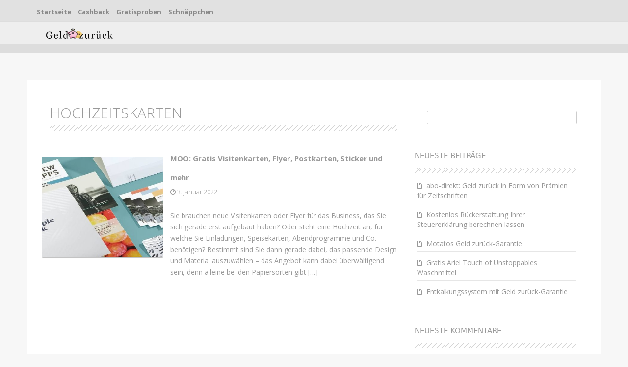

--- FILE ---
content_type: text/html; charset=UTF-8
request_url: https://geld-zurueck.de/tag/hochzeitskarten/
body_size: 7606
content:
<!DOCTYPE html>
<html dir="ltr" lang="de" prefix="og: https://ogp.me/ns#">
<head>
    <meta charset="UTF-8">
    <meta name="viewport" content="width=device-width, initial-scale=1">
    <link rel="profile" href="https://gmpg.org/xfn/11">
    <link rel="pingback" href="https://geld-zurueck.de/xmlrpc.php">

    <title>Hochzeitskarten | Geld Zurück</title>
	<style>img:is([sizes="auto" i], [sizes^="auto," i]) { contain-intrinsic-size: 3000px 1500px }</style>
	
		<!-- All in One SEO 4.7.5 - aioseo.com -->
		<meta name="robots" content="max-image-preview:large" />
		<link rel="canonical" href="https://geld-zurueck.de/tag/hochzeitskarten/" />
		<meta name="generator" content="All in One SEO (AIOSEO) 4.7.5" />
		<meta name="google" content="nositelinkssearchbox" />
		<script type="application/ld+json" class="aioseo-schema">
			{"@context":"https:\/\/schema.org","@graph":[{"@type":"BreadcrumbList","@id":"https:\/\/geld-zurueck.de\/tag\/hochzeitskarten\/#breadcrumblist","itemListElement":[{"@type":"ListItem","@id":"https:\/\/geld-zurueck.de\/#listItem","position":1,"name":"Zu Hause","item":"https:\/\/geld-zurueck.de\/","nextItem":"https:\/\/geld-zurueck.de\/tag\/hochzeitskarten\/#listItem"},{"@type":"ListItem","@id":"https:\/\/geld-zurueck.de\/tag\/hochzeitskarten\/#listItem","position":2,"name":"Hochzeitskarten","previousItem":"https:\/\/geld-zurueck.de\/#listItem"}]},{"@type":"CollectionPage","@id":"https:\/\/geld-zurueck.de\/tag\/hochzeitskarten\/#collectionpage","url":"https:\/\/geld-zurueck.de\/tag\/hochzeitskarten\/","name":"Hochzeitskarten | Geld Zur\u00fcck","inLanguage":"de-DE","isPartOf":{"@id":"https:\/\/geld-zurueck.de\/#website"},"breadcrumb":{"@id":"https:\/\/geld-zurueck.de\/tag\/hochzeitskarten\/#breadcrumblist"}},{"@type":"Organization","@id":"https:\/\/geld-zurueck.de\/#organization","name":"Geld Zur\u00fcck","description":"Cashback Angebote","url":"https:\/\/geld-zurueck.de\/","logo":{"@type":"ImageObject","url":"https:\/\/geld-zurueck.de\/wp-content\/uploads\/2019\/07\/cropped-GeldZur\u00fcckBlank-2.png","@id":"https:\/\/geld-zurueck.de\/tag\/hochzeitskarten\/#organizationLogo","width":1920,"height":398},"image":{"@id":"https:\/\/geld-zurueck.de\/tag\/hochzeitskarten\/#organizationLogo"}},{"@type":"WebSite","@id":"https:\/\/geld-zurueck.de\/#website","url":"https:\/\/geld-zurueck.de\/","name":"Geld Zur\u00fcck","description":"Cashback Angebote","inLanguage":"de-DE","publisher":{"@id":"https:\/\/geld-zurueck.de\/#organization"}}]}
		</script>
		<!-- All in One SEO -->

<link rel='dns-prefetch' href='//fonts.googleapis.com' />
<link rel="alternate" type="application/rss+xml" title="Geld Zurück &raquo; Feed" href="https://geld-zurueck.de/feed/" />
<link rel="alternate" type="application/rss+xml" title="Geld Zurück &raquo; Kommentar-Feed" href="https://geld-zurueck.de/comments/feed/" />
<link rel="alternate" type="application/rss+xml" title="Geld Zurück &raquo; Hochzeitskarten Schlagwort-Feed" href="https://geld-zurueck.de/tag/hochzeitskarten/feed/" />
<script type="text/javascript">
/* <![CDATA[ */
window._wpemojiSettings = {"baseUrl":"https:\/\/s.w.org\/images\/core\/emoji\/15.0.3\/72x72\/","ext":".png","svgUrl":"https:\/\/s.w.org\/images\/core\/emoji\/15.0.3\/svg\/","svgExt":".svg","source":{"concatemoji":"https:\/\/geld-zurueck.de\/wp-includes\/js\/wp-emoji-release.min.js?ver=6.7.4"}};
/*! This file is auto-generated */
!function(i,n){var o,s,e;function c(e){try{var t={supportTests:e,timestamp:(new Date).valueOf()};sessionStorage.setItem(o,JSON.stringify(t))}catch(e){}}function p(e,t,n){e.clearRect(0,0,e.canvas.width,e.canvas.height),e.fillText(t,0,0);var t=new Uint32Array(e.getImageData(0,0,e.canvas.width,e.canvas.height).data),r=(e.clearRect(0,0,e.canvas.width,e.canvas.height),e.fillText(n,0,0),new Uint32Array(e.getImageData(0,0,e.canvas.width,e.canvas.height).data));return t.every(function(e,t){return e===r[t]})}function u(e,t,n){switch(t){case"flag":return n(e,"\ud83c\udff3\ufe0f\u200d\u26a7\ufe0f","\ud83c\udff3\ufe0f\u200b\u26a7\ufe0f")?!1:!n(e,"\ud83c\uddfa\ud83c\uddf3","\ud83c\uddfa\u200b\ud83c\uddf3")&&!n(e,"\ud83c\udff4\udb40\udc67\udb40\udc62\udb40\udc65\udb40\udc6e\udb40\udc67\udb40\udc7f","\ud83c\udff4\u200b\udb40\udc67\u200b\udb40\udc62\u200b\udb40\udc65\u200b\udb40\udc6e\u200b\udb40\udc67\u200b\udb40\udc7f");case"emoji":return!n(e,"\ud83d\udc26\u200d\u2b1b","\ud83d\udc26\u200b\u2b1b")}return!1}function f(e,t,n){var r="undefined"!=typeof WorkerGlobalScope&&self instanceof WorkerGlobalScope?new OffscreenCanvas(300,150):i.createElement("canvas"),a=r.getContext("2d",{willReadFrequently:!0}),o=(a.textBaseline="top",a.font="600 32px Arial",{});return e.forEach(function(e){o[e]=t(a,e,n)}),o}function t(e){var t=i.createElement("script");t.src=e,t.defer=!0,i.head.appendChild(t)}"undefined"!=typeof Promise&&(o="wpEmojiSettingsSupports",s=["flag","emoji"],n.supports={everything:!0,everythingExceptFlag:!0},e=new Promise(function(e){i.addEventListener("DOMContentLoaded",e,{once:!0})}),new Promise(function(t){var n=function(){try{var e=JSON.parse(sessionStorage.getItem(o));if("object"==typeof e&&"number"==typeof e.timestamp&&(new Date).valueOf()<e.timestamp+604800&&"object"==typeof e.supportTests)return e.supportTests}catch(e){}return null}();if(!n){if("undefined"!=typeof Worker&&"undefined"!=typeof OffscreenCanvas&&"undefined"!=typeof URL&&URL.createObjectURL&&"undefined"!=typeof Blob)try{var e="postMessage("+f.toString()+"("+[JSON.stringify(s),u.toString(),p.toString()].join(",")+"));",r=new Blob([e],{type:"text/javascript"}),a=new Worker(URL.createObjectURL(r),{name:"wpTestEmojiSupports"});return void(a.onmessage=function(e){c(n=e.data),a.terminate(),t(n)})}catch(e){}c(n=f(s,u,p))}t(n)}).then(function(e){for(var t in e)n.supports[t]=e[t],n.supports.everything=n.supports.everything&&n.supports[t],"flag"!==t&&(n.supports.everythingExceptFlag=n.supports.everythingExceptFlag&&n.supports[t]);n.supports.everythingExceptFlag=n.supports.everythingExceptFlag&&!n.supports.flag,n.DOMReady=!1,n.readyCallback=function(){n.DOMReady=!0}}).then(function(){return e}).then(function(){var e;n.supports.everything||(n.readyCallback(),(e=n.source||{}).concatemoji?t(e.concatemoji):e.wpemoji&&e.twemoji&&(t(e.twemoji),t(e.wpemoji)))}))}((window,document),window._wpemojiSettings);
/* ]]> */
</script>
<style id='wp-emoji-styles-inline-css' type='text/css'>

	img.wp-smiley, img.emoji {
		display: inline !important;
		border: none !important;
		box-shadow: none !important;
		height: 1em !important;
		width: 1em !important;
		margin: 0 0.07em !important;
		vertical-align: -0.1em !important;
		background: none !important;
		padding: 0 !important;
	}
</style>
<link rel='stylesheet' id='contact-form-7-css' href='https://geld-zurueck.de/wp-content/plugins/contact-form-7/includes/css/styles.css?ver=6.0' type='text/css' media='all' />
<link rel='stylesheet' id='market-fonts-css' href='//fonts.googleapis.com/css?family=Open+Sans%3A300%2C400%2C700%2C600&#038;ver=6.7.4' type='text/css' media='all' />
<link rel='stylesheet' id='market-basic-style-css' href='https://geld-zurueck.de/wp-content/themes/market/style.css?ver=6.7.4' type='text/css' media='all' />
<link rel='stylesheet' id='market-layout-css' href='https://geld-zurueck.de/wp-content/themes/market/css/layouts/content-sidebar.css?ver=6.7.4' type='text/css' media='all' />
<link rel='stylesheet' id='market-bootstrap-style-css' href='https://geld-zurueck.de/wp-content/themes/market/css/bootstrap/bootstrap.min.css?ver=6.7.4' type='text/css' media='all' />
<link rel='stylesheet' id='market-main-skin-css' href='https://geld-zurueck.de/wp-content/themes/market/css/skins/default.css?ver=6.7.4' type='text/css' media='all' />
<style id='market-main-skin-inline-css' type='text/css'>
.site-title a { color: #aaa; }.site-description { color: #aaa; }
</style>
<link rel='stylesheet' id='market-nivo-slider-default-theme-css' href='https://geld-zurueck.de/wp-content/themes/market/css/nivo/slider/themes/default/default.css?ver=6.7.4' type='text/css' media='all' />
<link rel='stylesheet' id='market-nivo-slider-style-css' href='https://geld-zurueck.de/wp-content/themes/market/css/nivo/slider/nivo.css?ver=6.7.4' type='text/css' media='all' />
<script type="text/javascript" src="https://geld-zurueck.de/wp-includes/js/jquery/jquery.min.js?ver=3.7.1" id="jquery-core-js"></script>
<script type="text/javascript" src="https://geld-zurueck.de/wp-includes/js/jquery/jquery-migrate.min.js?ver=3.4.1" id="jquery-migrate-js"></script>
<script type="text/javascript" src="https://geld-zurueck.de/wp-content/themes/market/js/nivo.slider.js?ver=6.7.4" id="market-nivo-slider-js"></script>
<script type="text/javascript" src="https://geld-zurueck.de/wp-content/themes/market/js/mm.js?ver=6.7.4" id="market-mm-js"></script>
<script type="text/javascript" src="https://geld-zurueck.de/wp-content/themes/market/js/bootstrap.min.js?ver=6.7.4" id="market-bootstrap-js"></script>
<script type="text/javascript" src="https://geld-zurueck.de/wp-content/themes/market/js/custom.js?ver=6.7.4" id="market-custom-js-js"></script>
<link rel="https://api.w.org/" href="https://geld-zurueck.de/wp-json/" /><link rel="alternate" title="JSON" type="application/json" href="https://geld-zurueck.de/wp-json/wp/v2/tags/3059" /><link rel="EditURI" type="application/rsd+xml" title="RSD" href="https://geld-zurueck.de/xmlrpc.php?rsd" />
<meta name="generator" content="WordPress 6.7.4" />

<!-- Global site tag (gtag.js) - Google Analytics -->
<script async src="https://www.googletagmanager.com/gtag/js?id=UA-26837443-29"></script>
<script>
  window.dataLayer = window.dataLayer || [];
  function gtag(){dataLayer.push(arguments);}
  gtag('js', new Date());

  gtag('config', 'UA-26837443-29');
</script>
<script src="https://hq.volomedia.com/vm-xlxwzy.js" async="async"></script>
<style></style><script>jQuery(window).load(function() { jQuery('#slider').nivoSlider({effect:'boxRandom', pauseTime: 5000 }); });</script><script>jQuery(document).ready( function() { jQuery('.main-navigation ul.menu').mobileMenu({switchWidth: 768}); });</script><script>jQuery(document).ready( function() { jQuery('.main-navigation div.menu ul').mobileMenu({switchWidth: 768}); });</script><style>h1.menu-toggle {display: none !important;}.td_mobile_menu_wrap select{margin-left:-20px;margin-top: 20px;}</style><style type="text/css">.recentcomments a{display:inline !important;padding:0 !important;margin:0 !important;}</style><link rel="icon" href="https://geld-zurueck.de/wp-content/uploads/2019/07/cropped-Geldzurückweißerbackground-1-32x32.png" sizes="32x32" />
<link rel="icon" href="https://geld-zurueck.de/wp-content/uploads/2019/07/cropped-Geldzurückweißerbackground-1-192x192.png" sizes="192x192" />
<link rel="apple-touch-icon" href="https://geld-zurueck.de/wp-content/uploads/2019/07/cropped-Geldzurückweißerbackground-1-180x180.png" />
<meta name="msapplication-TileImage" content="https://geld-zurueck.de/wp-content/uploads/2019/07/cropped-Geldzurückweißerbackground-1-270x270.png" />
</head>
<body class="archive tag tag-hochzeitskarten tag-3059 wp-custom-logo group-blog">
<div id="parallax-bg"></div>
<div id="page" class="hfeed site">
	
    <div id="top-bar">
    <div class="container">

        <div id="top-search-form" class="col-md-12">
            <form role="search" method="get" class="row search-form" action="https://geld-zurueck.de/">
	<div class"search-form-top">
	<label>
		<span class="screen-reader-text">Search for:</span>
		<input type="text" class="search-field" placeholder="Search for anything on this site..." value="" name="s">
	</label>
	</div>
	<div class="cancel-search">Cancel</div>
</form>
        </div>

        <div id="top-menu">
    <div class="menu-menu-container"><ul id="menu-menu" class="menu"><li id="menu-item-43" class="menu-item menu-item-type-custom menu-item-object-custom menu-item-home menu-item-43"><a href="https://geld-zurueck.de">Startseite</a></li>
<li id="menu-item-80" class="menu-item menu-item-type-post_type menu-item-object-page menu-item-80"><a href="https://geld-zurueck.de/cashback/">Cashback</a></li>
<li id="menu-item-81" class="menu-item menu-item-type-post_type menu-item-object-page menu-item-81"><a href="https://geld-zurueck.de/gratisproben/">Gratisproben</a></li>
<li id="menu-item-82" class="menu-item menu-item-type-post_type menu-item-object-page menu-item-82"><a href="https://geld-zurueck.de/schnaeppchen/">Schnäppchen</a></li>
</ul></div></div>
        <div class="top-icons-container col-md-3">

                        <div class="top-search-icon">
                <i class="fa fa-search"></i>
            </div>
        </div>

    </div>
</div><!--#top-bar-->
    <div id="header-top">
    <header id="masthead" class="site-header row container" role="banner">
        <div class="site-branding col-md-6 col-xs-12">
                        <div id="site-logo">
                <a href="https://geld-zurueck.de/" class="custom-logo-link" rel="home"><img width="1920" height="398" src="https://geld-zurueck.de/wp-content/uploads/2019/07/cropped-GeldZurückBlank-2.png" class="custom-logo" alt="Geld Zurück" decoding="async" fetchpriority="high" srcset="https://geld-zurueck.de/wp-content/uploads/2019/07/cropped-GeldZurückBlank-2.png 1920w, https://geld-zurueck.de/wp-content/uploads/2019/07/cropped-GeldZurückBlank-2-300x62.png 300w, https://geld-zurueck.de/wp-content/uploads/2019/07/cropped-GeldZurückBlank-2-768x159.png 768w, https://geld-zurueck.de/wp-content/uploads/2019/07/cropped-GeldZurückBlank-2-1024x212.png 1024w" sizes="(max-width: 1920px) 100vw, 1920px" /></a>            </div>
                    </div>

        <div id="social-icons" class="col-md-5 col-xs-12">
</div> 
    </header><!-- #masthead -->
</div>
    <div id="header-2">
    <div class="container">
        <div class="default-nav-wrapper col-md-11 col-xs-12">
    <nav id="site-navigation" class="main-navigation" role="navigation">
        <div id="nav-container">
            <h1 class="menu-toggle"></h1>
            <div class="screen-reader-text skip-link"><a href="#content" title="Skip to content">Skip to content</a></div>

                    </div>
    </nav><!-- #site-navigation -->
</div>

        <div id="top-search" class="col-md-1 col-xs-12">
                    </div>
    </div>
</div>
		 <div id="content" class="site-content container row clearfix clear">
		<div class="col-md-12"> 

	<section id="primary" class="content-area col-md-8">
		<main id="main" class="site-main" role="main">

		
			<header class="page-header">
				<h1 class="page-title">
					Hochzeitskarten				</h1>
							</header><!-- .page-header -->

						
				
<article id="post-3108" class="row archive post-3108 post type-post status-publish format-standard has-post-thumbnail hentry category-cashback tag-aufsteller tag-broschueren tag-druckerzeugnisse tag-drucksachen tag-einladungskarten tag-flyer tag-geburtstagskarten tag-hochzeitskarten tag-moo tag-visitenkarten">
	
			<div class="featured-thumb col-md-4 col-sm-4">
		<a href="https://geld-zurueck.de/moo-gratis-visitenkarten-flyer-postkarten-sticker-und-mehr/">
		<img width="400" height="330" src="https://geld-zurueck.de/wp-content/uploads/2021/12/Moo-gratis-Drucksachen-400x330.jpg" class="attachment-homepage-banner size-homepage-banner wp-post-image" alt="Moo gratis Drucksachen" decoding="async" />		</a>
		</div>
	
		<div class="article-rest col-md-8 col-sm-8">
	
		
	<header class="entry-header">
		<h1 class="entry-title"><a href="https://geld-zurueck.de/moo-gratis-visitenkarten-flyer-postkarten-sticker-und-mehr/" rel="bookmark">MOO: Gratis Visitenkarten, Flyer, Postkarten, Sticker und mehr</a></h1>

				<div class="entry-meta">
			<span class="posted-on"><i class="fa fa-clock-o"> </i> <a href="https://geld-zurueck.de/moo-gratis-visitenkarten-flyer-postkarten-sticker-und-mehr/" rel="bookmark"><time class="entry-date published" datetime="2022-01-03T00:01:29+01:00">3. Januar 2022</time><time class="updated" datetime="2021-12-17T10:58:43+01:00">17. Dezember 2021</time></a></span>		</div><!-- .entry-meta -->
			</header><!-- .entry-header -->	
		
		<div class="entry-content">
	<p>Sie brauchen neue Visitenkarten oder Flyer für das Business, das Sie sich gerade erst aufgebaut haben? Oder steht eine Hochzeit an, für welche Sie Einladungen, Speisekarten, Abendprogramme und Co. benötigen? Bestimmt sind Sie dann gerade dabei, das passende Design und Material auszuwählen &#8211; das Angebot kann dabei überwältigend sein, denn alleine bei den Papiersorten gibt [&hellip;]</p>
	</div><!-- .entry-content -->
		</div>
</article><!-- #post-## -->
			
			
		
		</main><!-- #main -->
	</section><!-- #primary -->

	<div id="secondary" class="widget-area col-md-4" role="complementary">
				<aside id="search-2" class="widget widget_search"><form role="search" method="get" id="searchform" class="searchform" action="https://geld-zurueck.de/">
				<div>
					<label class="screen-reader-text" for="s">Suche nach:</label>
					<input type="text" value="" name="s" id="s" />
					<input type="submit" id="searchsubmit" value="Suchen" />
				</div>
			</form></aside>
		<aside id="recent-posts-2" class="widget widget_recent_entries">
		<h3 class="widget-title">Neueste Beiträge</h3>
		<ul>
											<li>
					<a href="https://geld-zurueck.de/abo-direkt-geld-zurueck-in-form-von-praemien-fuer-zeitschriften/">abo-direkt: Geld zurück in Form von Prämien für Zeitschriften</a>
									</li>
											<li>
					<a href="https://geld-zurueck.de/kostenlos-rueckerstattung-ihrer-steuererklaerung-berechnen-lassen/">Kostenlos Rückerstattung Ihrer Steuererklärung berechnen lassen</a>
									</li>
											<li>
					<a href="https://geld-zurueck.de/motatos-geld-zurueck-garantie/">Motatos Geld zurück-Garantie</a>
									</li>
											<li>
					<a href="https://geld-zurueck.de/gratis-ariel-touch-of-unstoppables-waschmittel/">Gratis Ariel Touch of Unstoppables Waschmittel</a>
									</li>
											<li>
					<a href="https://geld-zurueck.de/entkalkungssystem-mit-geld-zurueck-garantie/">Entkalkungssystem mit Geld zurück-Garantie</a>
									</li>
					</ul>

		</aside><aside id="recent-comments-2" class="widget widget_recent_comments"><h3 class="widget-title">Neueste Kommentare</h3><ul id="recentcomments"></ul></aside><aside id="archives-2" class="widget widget_archive"><h3 class="widget-title">Archiv</h3>
			<ul>
					<li><a href='https://geld-zurueck.de/2024/11/'>November 2024</a></li>
	<li><a href='https://geld-zurueck.de/2024/10/'>Oktober 2024</a></li>
	<li><a href='https://geld-zurueck.de/2024/09/'>September 2024</a></li>
	<li><a href='https://geld-zurueck.de/2024/08/'>August 2024</a></li>
	<li><a href='https://geld-zurueck.de/2024/07/'>Juli 2024</a></li>
	<li><a href='https://geld-zurueck.de/2024/06/'>Juni 2024</a></li>
	<li><a href='https://geld-zurueck.de/2024/05/'>Mai 2024</a></li>
	<li><a href='https://geld-zurueck.de/2024/04/'>April 2024</a></li>
	<li><a href='https://geld-zurueck.de/2024/03/'>März 2024</a></li>
	<li><a href='https://geld-zurueck.de/2024/02/'>Februar 2024</a></li>
	<li><a href='https://geld-zurueck.de/2024/01/'>Januar 2024</a></li>
	<li><a href='https://geld-zurueck.de/2023/12/'>Dezember 2023</a></li>
	<li><a href='https://geld-zurueck.de/2023/11/'>November 2023</a></li>
	<li><a href='https://geld-zurueck.de/2023/10/'>Oktober 2023</a></li>
	<li><a href='https://geld-zurueck.de/2023/09/'>September 2023</a></li>
	<li><a href='https://geld-zurueck.de/2023/08/'>August 2023</a></li>
	<li><a href='https://geld-zurueck.de/2023/07/'>Juli 2023</a></li>
	<li><a href='https://geld-zurueck.de/2023/06/'>Juni 2023</a></li>
	<li><a href='https://geld-zurueck.de/2023/05/'>Mai 2023</a></li>
	<li><a href='https://geld-zurueck.de/2023/04/'>April 2023</a></li>
	<li><a href='https://geld-zurueck.de/2023/03/'>März 2023</a></li>
	<li><a href='https://geld-zurueck.de/2023/01/'>Januar 2023</a></li>
	<li><a href='https://geld-zurueck.de/2022/12/'>Dezember 2022</a></li>
	<li><a href='https://geld-zurueck.de/2022/11/'>November 2022</a></li>
	<li><a href='https://geld-zurueck.de/2022/10/'>Oktober 2022</a></li>
	<li><a href='https://geld-zurueck.de/2022/09/'>September 2022</a></li>
	<li><a href='https://geld-zurueck.de/2022/08/'>August 2022</a></li>
	<li><a href='https://geld-zurueck.de/2022/07/'>Juli 2022</a></li>
	<li><a href='https://geld-zurueck.de/2022/06/'>Juni 2022</a></li>
	<li><a href='https://geld-zurueck.de/2022/05/'>Mai 2022</a></li>
	<li><a href='https://geld-zurueck.de/2022/04/'>April 2022</a></li>
	<li><a href='https://geld-zurueck.de/2022/03/'>März 2022</a></li>
	<li><a href='https://geld-zurueck.de/2022/02/'>Februar 2022</a></li>
	<li><a href='https://geld-zurueck.de/2022/01/'>Januar 2022</a></li>
	<li><a href='https://geld-zurueck.de/2021/12/'>Dezember 2021</a></li>
	<li><a href='https://geld-zurueck.de/2021/11/'>November 2021</a></li>
	<li><a href='https://geld-zurueck.de/2021/10/'>Oktober 2021</a></li>
	<li><a href='https://geld-zurueck.de/2021/09/'>September 2021</a></li>
	<li><a href='https://geld-zurueck.de/2021/08/'>August 2021</a></li>
	<li><a href='https://geld-zurueck.de/2021/07/'>Juli 2021</a></li>
	<li><a href='https://geld-zurueck.de/2021/06/'>Juni 2021</a></li>
	<li><a href='https://geld-zurueck.de/2021/05/'>Mai 2021</a></li>
	<li><a href='https://geld-zurueck.de/2021/04/'>April 2021</a></li>
	<li><a href='https://geld-zurueck.de/2021/03/'>März 2021</a></li>
	<li><a href='https://geld-zurueck.de/2021/02/'>Februar 2021</a></li>
	<li><a href='https://geld-zurueck.de/2021/01/'>Januar 2021</a></li>
	<li><a href='https://geld-zurueck.de/2019/08/'>August 2019</a></li>
	<li><a href='https://geld-zurueck.de/2018/10/'>Oktober 2018</a></li>
	<li><a href='https://geld-zurueck.de/2018/09/'>September 2018</a></li>
	<li><a href='https://geld-zurueck.de/2018/08/'>August 2018</a></li>
	<li><a href='https://geld-zurueck.de/2018/07/'>Juli 2018</a></li>
	<li><a href='https://geld-zurueck.de/2018/06/'>Juni 2018</a></li>
			</ul>

			</aside><aside id="categories-2" class="widget widget_categories"><h3 class="widget-title">Kategorien</h3>
			<ul>
					<li class="cat-item cat-item-9"><a href="https://geld-zurueck.de/category/cashback/">Cashback</a>
</li>
	<li class="cat-item cat-item-16"><a href="https://geld-zurueck.de/category/lebensmittel/essen/">Essen</a>
</li>
	<li class="cat-item cat-item-17"><a href="https://geld-zurueck.de/category/lebensmittel/getraenke/">Getränke</a>
</li>
	<li class="cat-item cat-item-14"><a href="https://geld-zurueck.de/category/haushaltsprodukte/">Haushaltsprodukte</a>
</li>
	<li class="cat-item cat-item-15"><a href="https://geld-zurueck.de/category/kosmetik/">Kosmetik</a>
</li>
	<li class="cat-item cat-item-1"><a href="https://geld-zurueck.de/category/lebensmittel/">Lebensmittel</a>
</li>
	<li class="cat-item cat-item-18"><a href="https://geld-zurueck.de/category/lebensmittel/suessigkeiten/">Süßigkeiten</a>
</li>
	<li class="cat-item cat-item-19"><a href="https://geld-zurueck.de/category/tiernahrung/">Tiernahrung</a>
</li>
			</ul>

			</aside>	</div><!-- #secondary -->
	</div>
	</div><!-- #content -->
			<div id="footer-sidebar" class="widget-area" role="complementary">
		<div class="container col-md-12">
									<div class="footer-column col-md-4"> <aside id="nav_menu-3" class="widget widget_nav_menu"><h3 class="widget-title">Geld-zurueck.de</h3><div class="menu-footer-container"><ul id="menu-footer" class="menu"><li id="menu-item-32" class="menu-item menu-item-type-post_type menu-item-object-page menu-item-32"><a href="https://geld-zurueck.de/impressum/">Impressum</a></li>
<li id="menu-item-33" class="menu-item menu-item-type-post_type menu-item-object-page menu-item-33"><a href="https://geld-zurueck.de/datenschutz/">Datenschutz</a></li>
<li id="menu-item-45" class="menu-item menu-item-type-post_type menu-item-object-page menu-item-45"><a href="https://geld-zurueck.de/haftungsausschluss/">Haftungsausschluss</a></li>
<li id="menu-item-46" class="menu-item menu-item-type-post_type menu-item-object-page menu-item-46"><a href="https://geld-zurueck.de/newsletter/">Newsletter</a></li>
<li id="menu-item-47" class="menu-item menu-item-type-post_type menu-item-object-page menu-item-47"><a href="https://geld-zurueck.de/kontakt/">Kontakt</a></li>
<li id="menu-item-48" class="menu-item menu-item-type-post_type menu-item-object-page menu-item-48"><a href="https://geld-zurueck.de/werben-auf-geld-zurueck/">Werben auf Geld-zurück</a></li>
</ul></div></aside> </div> 			<div class="footer-column col-md-4">  </div> 			<div class="footer-column col-md-4"> <aside id="text-5" class="widget widget_text"><h3 class="widget-title">Partnerseiten</h3>			<div class="textwidget"><ul>
<li><a href="https://www.gratis.de/">gratis.de</a></li>
<li><a href="https://www.prospekt-angebote.com/">Prospekt Angebote</a></li>
<li><a href="https://weihnachtsmarkt.de/">Weihnachtsmarkt.de</a></li>
<li><a href="https://www.partnerfinden.com/">Partnerfinden</a></li>
<li><a href="https://kreditberechnen.com/">Kreditberechnen</a></li>
</ul>
</div>
		</aside> </div> 	 	
		</div>	
	</div><!-- #footer-sidebar -->
	
	<footer id="colophon" class="site-footer row" role="contentinfo">
	<div class="container">
		<div class="site-info col-md-12"  style="text-align: center;">
									&copy; 2026 <a href="https://geld-zurueck.de/" title="Geld Zurück">
				Geld Zurück			</a> Marken- und Domaininhaber ist <a href="https://internet-ventures.com/" target="_blank" data-wpel-link="external" rel="external noopener">Internet Ventures</a>. Webseitenbetreiber ist <a href="https://volomedia.com" target="_blank" data-wpel-link="external" rel="external noopener">Volo Media</a>.
		</div><!-- .site-info -->
		<div id="footertext" class="col-md-7">
			 
        </div>
	</div>   
	</footer><!-- #colophon -->
	
</div><!-- #page -->
<script type="text/javascript" src="https://geld-zurueck.de/wp-includes/js/dist/hooks.min.js?ver=4d63a3d491d11ffd8ac6" id="wp-hooks-js"></script>
<script type="text/javascript" src="https://geld-zurueck.de/wp-includes/js/dist/i18n.min.js?ver=5e580eb46a90c2b997e6" id="wp-i18n-js"></script>
<script type="text/javascript" id="wp-i18n-js-after">
/* <![CDATA[ */
wp.i18n.setLocaleData( { 'text direction\u0004ltr': [ 'ltr' ] } );
/* ]]> */
</script>
<script type="text/javascript" src="https://geld-zurueck.de/wp-content/plugins/contact-form-7/includes/swv/js/index.js?ver=6.0" id="swv-js"></script>
<script type="text/javascript" id="contact-form-7-js-translations">
/* <![CDATA[ */
( function( domain, translations ) {
	var localeData = translations.locale_data[ domain ] || translations.locale_data.messages;
	localeData[""].domain = domain;
	wp.i18n.setLocaleData( localeData, domain );
} )( "contact-form-7", {"translation-revision-date":"2024-11-18 03:02:02+0000","generator":"GlotPress\/4.0.1","domain":"messages","locale_data":{"messages":{"":{"domain":"messages","plural-forms":"nplurals=2; plural=n != 1;","lang":"de"},"This contact form is placed in the wrong place.":["Dieses Kontaktformular wurde an der falschen Stelle platziert."],"Error:":["Fehler:"]}},"comment":{"reference":"includes\/js\/index.js"}} );
/* ]]> */
</script>
<script type="text/javascript" id="contact-form-7-js-before">
/* <![CDATA[ */
var wpcf7 = {
    "api": {
        "root": "https:\/\/geld-zurueck.de\/wp-json\/",
        "namespace": "contact-form-7\/v1"
    }
};
/* ]]> */
</script>
<script type="text/javascript" src="https://geld-zurueck.de/wp-content/plugins/contact-form-7/includes/js/index.js?ver=6.0" id="contact-form-7-js"></script>
<script type="text/javascript" src="https://geld-zurueck.de/wp-content/themes/market/js/navigation.js?ver=20120206" id="market-navigation-js"></script>
<script type="text/javascript" src="https://geld-zurueck.de/wp-content/themes/market/js/skip-link-focus-fix.js?ver=20130115" id="market-skip-link-focus-fix-js"></script>
<script type="text/javascript" src="https://geld-zurueck.de/wp-content/themes/market/js/external.js?ver=20120206" id="market-externaljs-js"></script>
<script defer src="https://static.cloudflareinsights.com/beacon.min.js/vcd15cbe7772f49c399c6a5babf22c1241717689176015" integrity="sha512-ZpsOmlRQV6y907TI0dKBHq9Md29nnaEIPlkf84rnaERnq6zvWvPUqr2ft8M1aS28oN72PdrCzSjY4U6VaAw1EQ==" data-cf-beacon='{"version":"2024.11.0","token":"f4ba245897534025b938dc1072d59307","r":1,"server_timing":{"name":{"cfCacheStatus":true,"cfEdge":true,"cfExtPri":true,"cfL4":true,"cfOrigin":true,"cfSpeedBrain":true},"location_startswith":null}}' crossorigin="anonymous"></script>
</body>
</html>